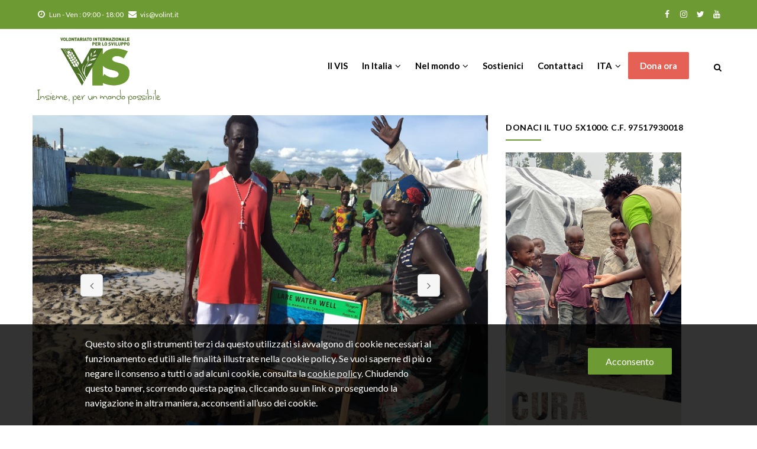

--- FILE ---
content_type: text/html; charset=UTF-8
request_url: https://www.volint.it/news/due-nuovi-pozzi-letiopia
body_size: 11092
content:
<!DOCTYPE html>
<html lang="it" dir="ltr" prefix="content: http://purl.org/rss/1.0/modules/content/  dc: http://purl.org/dc/terms/  foaf: http://xmlns.com/foaf/0.1/  og: http://ogp.me/ns#  rdfs: http://www.w3.org/2000/01/rdf-schema#  schema: http://schema.org/  sioc: http://rdfs.org/sioc/ns#  sioct: http://rdfs.org/sioc/types#  skos: http://www.w3.org/2004/02/skos/core#  xsd: http://www.w3.org/2001/XMLSchema# ">
  <head> 
<!-- Global site tag (gtag.js) - Google Analytics -->
<script async src="https://www.googletagmanager.com/gtag/js?id=G-8NMZ3PW7J0"></script>
<script>
  window.dataLayer = window.dataLayer || [];
  function gtag(){dataLayer.push(arguments);}
  gtag('js', new Date());

  gtag('config', 'G-8NMZ3PW7J0');
</script>
<meta name="facebook-domain-verification" content="36ynb0igkj753n93bo04i3i228stvz" />
    <meta charset="utf-8" />
<noscript><style>form.antibot * :not(.antibot-message) { display: none !important; }</style>
</noscript><script>!function(f,b,e,v,n,t,s){if(f.fbq)return;n=f.fbq=function(){n.callMethod? n.callMethod.apply(n,arguments):n.queue.push(arguments)};if(!f._fbq)f._fbq=n;n.push=n;n.loaded=!0;n.version='2.0';n.queue=[];t=b.createElement(e);t.async=!0;t.src=v;s=b.getElementsByTagName(e)[0];s.parentNode.insertBefore(t,s)}(window,document,'script','https://connect.facebook.net/en_US/fbevents.js');fbq('init', "768414473581984");fbq('track', "PageView");fbq("track", "ViewContent", {"content_name":"Due nuovi pozzi per l'Etiopia","content_type":"article","content_ids":["862"]});</script>
<link rel="canonical" href="http://www.volint.it/news/due-nuovi-pozzi-letiopia" />
<meta name="description" content="In questi giorni, dopo cinque mesi di lavori, sono stati realizzati nella regione di Gambella, Etiopia, due nuovi pozzi nell&#039;ambito del progetto “" />
<meta name="abstract" content="Il VIS ha lo status speciale di organismo consultivo riconosciuto dal Consiglio economico e sociale delle Nazioni Unite (ECOSOC). È accreditato presso ECHO, la Direzione generale per gli aiuti umanitari e la protezione civile della Commissione Europea." />
<meta name="keywords" content="Ong, NGO, VIS, solidarità internazionale, emergenza, africa, cooperazione, volint" />
<meta name="Generator" content="Drupal 8 (https://www.drupal.org)" />
<meta name="MobileOptimized" content="width" />
<meta name="HandheldFriendly" content="true" />
<meta name="viewport" content="width=device-width, initial-scale=1.0" />
<link rel="shortcut icon" href="/sites/default/files/favicon_0.ico" type="image/vnd.microsoft.icon" />
<link rel="alternate" hreflang="it" href="http://www.volint.it/news/due-nuovi-pozzi-letiopia" />

    <title>Due nuovi pozzi per l&#039;Etiopia | VIS - Volontariato Internazionale per lo Sviluppo</title>
    <link rel="stylesheet" media="all" href="/sites/default/files/css/css_HPhMvI_K7GfFdANww80gNilsoi4QdyyHH8CAmTLPJ_o.css" />
<link rel="stylesheet" media="all" href="//fonts.googleapis.com/css?family=Lato:400,700" />
<link rel="stylesheet" media="all" href="/sites/default/files/css/css_MS6KcQpNErD-Ww9lzDPdovBae2LXZGG_OW89oszQH-o.css" />


    <script type="application/json" data-drupal-selector="drupal-settings-json">{"path":{"baseUrl":"\/","scriptPath":null,"pathPrefix":"","currentPath":"node\/862","currentPathIsAdmin":false,"isFront":false,"currentLanguage":"it"},"pluralDelimiter":"\u0003","suppressDeprecationErrors":true,"ajaxPageState":{"libraries":"commerce_stripe\/stripe,core\/html5shiv,eu_cookie_compliance\/eu_cookie_compliance_bare,ga\/analytics,gavias_blockbuilder\/gavias_blockbuilder.assets.frontend,gavias_gofunded\/gavias_gofunded.skin.vis,gavias_gofunded\/global-styling,gavias_sliderlayer\/gavias_sliderlayer.assets.frontend,share_everywhere\/share_everywhere.css,share_everywhere\/share_everywhere.js,system\/base,video_embed_field\/responsive-video,views\/views.ajax,views\/views.module,vis\/footer,vis\/prefooter","theme":"gavias_gofunded","theme_token":null},"ajaxTrustedUrl":{"\/search\/node":true},"ga":{"commands":[["set","anonymizeIp",true],["send","pageview"]]},"eu_cookie_compliance":{"popup_enabled":true,"popup_agreed_enabled":false,"popup_hide_agreed":false,"popup_clicking_confirmation":false,"popup_scrolling_confirmation":false,"popup_html_info":"\u003Cdiv class=\u0022eu-cookie-compliance-banner eu-cookie-compliance-banner-info eu-cookie-compliance-banner--opt-in\u0022\u003E\n  \u003Cdiv class=\u0022popup-content info eu-cookie-compliance-content\u0022\u003E\n    \u003Cdiv id=\u0022popup-text\u0022 class=\u0022eu-cookie-compliance-message\u0022\u003E\n      \u003Cp\u003EQuesto sito o gli strumenti terzi da questo utilizzati si avvalgono di cookie necessari al funzionamento ed utili alle finalit\u00e0 illustrate nella cookie policy. Se vuoi saperne di pi\u00f9 o negare il consenso a tutti o ad alcuni cookie, consulta la \u003Ca class=\u0022cookielink\u0022 href=\u0022\/cookie-e-privacy-policy\u0022 target=\u0022_blank\u0022\u003Ecookie policy\u003C\/a\u003E. Chiudendo questo banner, scorrendo questa pagina, cliccando su un link o proseguendo la navigazione in altra maniera, acconsenti all\u2019uso dei cookie.\u003C\/p\u003E\n          \u003C\/div\u003E\n\n    \n    \u003Cdiv id=\u0022popup-buttons\u0022 class=\u0022eu-cookie-compliance-buttons\u0022\u003E\n      \u003Cbutton type=\u0022button\u0022 class=\u0022agree-button eu-cookie-compliance-secondary-button\u0022\u003EAcconsento\u003C\/button\u003E\n              \u003Cbutton type=\u0022button\u0022 class=\u0022decline-button eu-cookie-compliance-default-button\u0022\u003ENo, grazie\u003C\/button\u003E\n          \u003C\/div\u003E\n  \u003C\/div\u003E\n\u003C\/div\u003E","use_mobile_message":false,"mobile_popup_html_info":"\u003Cdiv class=\u0022eu-cookie-compliance-banner eu-cookie-compliance-banner-info eu-cookie-compliance-banner--opt-in\u0022\u003E\n  \u003Cdiv class=\u0022popup-content info eu-cookie-compliance-content\u0022\u003E\n    \u003Cdiv id=\u0022popup-text\u0022 class=\u0022eu-cookie-compliance-message\u0022\u003E\n      \n          \u003C\/div\u003E\n\n    \n    \u003Cdiv id=\u0022popup-buttons\u0022 class=\u0022eu-cookie-compliance-buttons\u0022\u003E\n      \u003Cbutton type=\u0022button\u0022 class=\u0022agree-button eu-cookie-compliance-secondary-button\u0022\u003EAcconsento\u003C\/button\u003E\n              \u003Cbutton type=\u0022button\u0022 class=\u0022decline-button eu-cookie-compliance-default-button\u0022\u003ENo, grazie\u003C\/button\u003E\n          \u003C\/div\u003E\n  \u003C\/div\u003E\n\u003C\/div\u003E","mobile_breakpoint":768,"popup_html_agreed":false,"popup_use_bare_css":true,"popup_height":"auto","popup_width":"100%","popup_delay":1000,"popup_link":"\/cookie-privacy-policy","popup_link_new_window":true,"popup_position":false,"fixed_top_position":true,"popup_language":"it","store_consent":false,"better_support_for_screen_readers":false,"cookie_name":"","reload_page":false,"domain":"","domain_all_sites":false,"popup_eu_only_js":false,"cookie_lifetime":180,"cookie_session":0,"disagree_do_not_show_popup":false,"method":"opt_in","whitelisted_cookies":"","withdraw_markup":"\u003Cbutton type=\u0022button\u0022 class=\u0022eu-cookie-withdraw-tab\u0022\u003EPrivacy settings\u003C\/button\u003E\n\u003Cdiv class=\u0022eu-cookie-withdraw-banner\u0022\u003E\n  \u003Cdiv class=\u0022popup-content info eu-cookie-compliance-content\u0022\u003E\n    \u003Cdiv id=\u0022popup-text\u0022 class=\u0022eu-cookie-compliance-message\u0022\u003E\n      \u003Ch2\u003EWe use cookies on this site to enhance your user experience\u003C\/h2\u003E\u003Cp\u003EYou have given your consent for us to set cookies.\u003C\/p\u003E\n    \u003C\/div\u003E\n    \u003Cdiv id=\u0022popup-buttons\u0022 class=\u0022eu-cookie-compliance-buttons\u0022\u003E\n      \u003Cbutton type=\u0022button\u0022 class=\u0022eu-cookie-withdraw-button\u0022\u003EWithdraw consent\u003C\/button\u003E\n    \u003C\/div\u003E\n  \u003C\/div\u003E\n\u003C\/div\u003E","withdraw_enabled":false,"withdraw_button_on_info_popup":false,"cookie_categories":[],"enable_save_preferences_button":true,"fix_first_cookie_category":true,"select_all_categories_by_default":false},"views":{"ajax_path":"\/views\/ajax","ajaxViews":{"views_dom_id:b0f1262ea0be33e5c6030c6d93deff61104078b58d526d602a1b70ec0d32c633":{"view_name":"post_other","view_display_id":"block_1","view_args":"","view_path":"\/node\/3563","view_base_path":"blogs-grid","view_dom_id":"b0f1262ea0be33e5c6030c6d93deff61104078b58d526d602a1b70ec0d32c633","pager_element":0}}},"gavias_blockbuilder":{"url_edit":"\/admin\/structure\/gavias_blockbuilder\/edit\/-----"},"user":{"uid":0,"permissionsHash":"61e15870ac4cc9c554e076c038428bf4c67d5184f3b677374ce706a1f5457f93"}}</script>

<!--[if lte IE 8]>
<script src="/core/assets/vendor/html5shiv/html5shiv.min.js?v=3.7.3"></script>
<![endif]-->
<script src="/core/assets/vendor/jquery/jquery.min.js?v=3.5.1"></script>
<script src="/core/misc/drupalSettingsLoader.js?v=8.9.6"></script>
<script src="/sites/default/files/languages/it_C1puX50VFNk-o5wb0hRRzT8Lq89ePHT-gtdNTQ7yeY4.js?szefhk"></script>
<script src="/core/misc/drupal.js?v=8.9.6"></script>
<script src="/core/misc/drupal.init.js?v=8.9.6"></script>
<script src="/themes/gavias_gofunded/vendor/jquery-migrate.min.js?v=8.9.6"></script>
<script src="/themes/gavias_gofunded/js/bootstrap.js?v=8.9.6"></script>
<script src="/themes/gavias_gofunded/js/imagesloader.min.js?v=8.9.6"></script>
<script src="/themes/gavias_gofunded/vendor/jquery.easing.js?v=8.9.6"></script>
<script src="/themes/gavias_gofunded/vendor/jquery.appear.js?v=8.9.6"></script>
<script src="/themes/gavias_gofunded/vendor/jquery.easypiechart.min.js?v=8.9.6"></script>
<script src="/themes/gavias_gofunded/vendor/owl-carousel/owl.carousel.min.js?v=8.9.6"></script>
<script src="/themes/gavias_gofunded/vendor/waypoint.js?v=8.9.6"></script>
<script src="/themes/gavias_gofunded/vendor/count-to.js?v=8.9.6"></script>
<script src="/themes/gavias_gofunded/vendor/masonry.pkgd.min.js?v=8.9.6"></script>
<script src="/themes/gavias_gofunded/vendor/isotope.pkgd.min.js?v=8.9.6"></script>
<script src="/themes/gavias_gofunded/vendor/wow.min.js?v=8.9.6"></script>
<script src="/themes/gavias_gofunded/vendor/jpreloader.min.js?v=8.9.6"></script>
<script src="/themes/gavias_gofunded/vendor/prettyphoto/js/jquery.prettyPhoto.js?v=8.9.6"></script>
<script src="/themes/gavias_gofunded/vendor/ytplayer/js/jquery.mb.YTPlayer.min.js?v=8.9.6"></script>
<script src="/themes/gavias_gofunded/vendor/jquery.typer/src/jquery.typer.js?v=8.9.6"></script>
<script src="/themes/gavias_gofunded/vendor/unslider-min.js?v=8.9.6"></script>
<script src="/themes/gavias_gofunded/vendor/countdown.js?v=8.9.6"></script>
<script src="/themes/gavias_gofunded/vendor/perfect-scrollbar.jquery.min.js?v=8.9.6"></script>
<script src="/themes/gavias_gofunded/vendor/magnific/jquery.magnific-popup.min.js?v=8.9.6"></script>
<script src="/themes/gavias_gofunded/vendor/popup-gallery/js/lightgallery.min.js?v=8.9.6"></script>
<script src="/themes/gavias_gofunded/vendor/slick/slick.min.js?v=8.9.6"></script>
<script src="/themes/gavias_gofunded/js/main.js?v=8.9.6"></script>
<script src="/modules/gavias_sliderlayer/vendor/revolution/js/source/jquery.themepunch.tools.min.js?v=1.x"></script>
<script src="/modules/gavias_sliderlayer/vendor/revolution/js/source/jquery.themepunch.revolution.js?v=1.x"></script>
<script src="/modules/gavias_sliderlayer/vendor/revolution/js/extensions/revolution.extension.actions.min.js?v=1.x"></script>
<script src="/modules/gavias_sliderlayer/vendor/revolution/js/extensions/revolution.extension.carousel.min.js?v=1.x"></script>
<script src="/modules/gavias_sliderlayer/vendor/revolution/js/extensions/revolution.extension.kenburn.min.js?v=1.x"></script>
<script src="/modules/gavias_sliderlayer/vendor/revolution/js/extensions/revolution.extension.layeranimation.min.js?v=1.x"></script>
<script src="/modules/gavias_sliderlayer/vendor/revolution/js/extensions/revolution.extension.migration.min.js?v=1.x"></script>
<script src="/modules/gavias_sliderlayer/vendor/revolution/js/extensions/revolution.extension.navigation.min.js?v=1.x"></script>
<script src="/modules/gavias_sliderlayer/vendor/revolution/js/extensions/revolution.extension.parallax.min.js?v=1.x"></script>
<script src="/modules/gavias_sliderlayer/vendor/revolution/js/extensions/revolution.extension.slideanims.min.js?v=1.x"></script>
<script src="/modules/gavias_sliderlayer/vendor/revolution/js/extensions/revolution.extension.video.min.js?v=1.x"></script>


    <link rel="stylesheet" href="http://www.volint.it/themes/gavias_gofunded/css/custom.css" media="screen" />
    <link rel="stylesheet" href="http://www.volint.it/themes/gavias_gofunded/css/update.css" media="screen" />

    <link rel="stylesheet" href="http://www.volint.it/themes/gavias_gofunded/css/volint.css" media="screen" />

    

    
          <style class="customize"></style>
    
  </head>

  
  <body class="layout-no-sidebars wide not-preloader path-node node--type-article">

    <a href="#main-content" class="visually-hidden focusable">
      Salta al contenuto principale
    </a>
    <noscript><img height="1" width="1" src="https://www.facebook.com/tr?id=768414473581984&amp;ev=PageView&amp;noscript=1" /></noscript>
      <div class="dialog-off-canvas-main-canvas" data-off-canvas-main-canvas>
    
 <div class="body-page gva-body-page">
	    <header id="header" class="header-v1">
  
      <div class="topbar">
      <div class="topbar-inner">
        <div class="container">
          <div class="row">
            <div class="col-lg-12 col-sm-12">
              <div class="topbar-content">  <div>
    <div id="block-gavias-gofunded-topbar" class="settings-tray-editable block block-block-content block-block-contenta87cb642-bb80-4bd8-9bb0-ed5e2d4da5e0 no-title" data-drupal-settingstray="editable">
  
    
      <div class="content block-content">
      
            <div class="field field--name-body field--type-text-with-summary field--label-hidden field__item"><div class="pull-left text-left">
      <ul class="inline">
            <li><span> <i class="fa fa-clock-o"></i>Lun - Ven : 09:00 - 18:00</span> </li>
           <li><span><i class="fa fa-envelope"></i>vis@volint.it</span></li>
      </ul>
</div>
<div class="pull-right text-right">
     <ul class="inline">
           <li><a target="_blank" href="https://www.facebook.com/ongvis"><i class="fa fa-facebook"></i></a></li>
           <li><a target="_blank" href="https://www.instagram.com/ongvis/"><i class="fa fa-instagram"></i></a></li>
           <li><a target="_blank" href="https://twitter.com/ongvis"> <i class="fa fa-twitter"></i></a></li>
          <li><a target="_blank" href="https://www.youtube.com/user/ongvis"><i class="fa fa-youtube"></i></a></li>
      </ul>
</div></div>
      
    </div>
  </div>

  </div>
</div> 
            </div>
          </div>   
        </div>
      </div>
    </div>
  
            

   <div class="header-main gv-sticky-menu">
      <div class="container header-content-layout">
         <div class="header-main-inner p-relative">
            <div class="row">
              <div class="col-md-3 col-sm-6 col-xs-8 branding">
                                    <div>
    
      <a href="/" title="Home" rel="home" class="site-branding-logo">
                        <img src="/sites/default/files/logo-vis-verde.png" alt="Home" />
                  </a>
    
  </div>

                              </div>

              <div class="col-md-9 col-sm-6 col-xs-4 p-static">
                <div class="header-inner clearfix">
                  <div class="main-menu">
                    <div class="area-main-menu">
                      <div class="area-inner">
                          <div class="gva-offcanvas-mobile">
                            <div class="close-offcanvas hidden"><i class="fa fa-times"></i></div>
                                                            <div>
    <nav role="navigation" aria-labelledby="block-gavias-gofunded-mainnavigation-menu" id="block-gavias-gofunded-mainnavigation" class="settings-tray-editable block block-menu navigation menu--main" data-drupal-settingstray="editable">
          
  
  <h2  class="visually-hidden block-title block-title" id="block-gavias-gofunded-mainnavigation-menu"><span>Main navigation</span></h2>
  
  <div class="block-content">
                 
<div class="gva-navigation">

              <ul  class="clearfix gva_menu gva_menu_main">
      
                              
            <li  class="menu-item ">
        <a href="/vis-volontariato-internazionale-sviluppo">
                    Il VIS
            
        </a>
          
              </li>
                          
            <li  class="menu-item menu-item--expanded ">
        <a href="#nolink">
                    In Italia
                      <span class="icaret nav-plus fa fa-angle-down"></span>
            
        </a>
          
                                <ul class="menu sub-menu">
                              
            <li  class="menu-item">
        <a href="/campagne">
                    ECG e Campagne
            
        </a>
          
              </li>
                          
            <li  class="menu-item">
        <a href="/corsi-online">
                    Scuola di Alta Formazione
            
        </a>
          
              </li>
                          
            <li  class="menu-item">
        <a href="/master-e-corsi-universitari">
                    Scuole e Università
            
        </a>
          
              </li>
                          
            <li  class="menu-item">
        <a href="/un-mondo-possibile">
                    Rivista &quot;Un Mondo Possibile&quot;
            
        </a>
          
              </li>
                          
            <li  class="menu-item">
        <a href="/offerte-lavoro">
                    Lavorare nella cooperazione
            
        </a>
          
              </li>
        </ul>
  
              </li>
                          
            <li  class="menu-item menu-item--expanded ">
        <a href="#nolink">
                    Nel mondo
                      <span class="icaret nav-plus fa fa-angle-down"></span>
            
        </a>
          
                                <ul class="menu sub-menu">
                              
            <li  class="menu-item">
        <a href="/vis-nel-mondo">
                    Il VIS nel mondo
            
        </a>
          
              </li>
                          
            <li  class="menu-item">
        <a href="/collaborare-vis">
                    Collaborare con il VIS
            
        </a>
          
              </li>
                          
            <li  class="menu-item">
        <a href="/diritti-umani-e-human-rights-based-approach">
                    Diritti umani e Advocacy
            
        </a>
          
              </li>
        </ul>
  
              </li>
                          
            <li  class="menu-item ">
        <a href="/sostienici">
                    Sostienici
            
        </a>
          
              </li>
                          
            <li  class="menu-item ">
        <a href="/contatti">
                    Contattaci
            
        </a>
          
              </li>
                          
            <li  class="menu-item menu-item--expanded ">
        <a href="/">
                    ITA
                      <span class="icaret nav-plus fa fa-angle-down"></span>
            
        </a>
          
                                <ul class="menu sub-menu">
                              
            <li  class="menu-item">
        <a href="https://www.volint.org/">
                    ENG
            
        </a>
          
              </li>
                          
            <li  class="menu-item">
        <a href="https://www.volint.org/fr/home-fr/">
                    FRA
            
        </a>
          
              </li>
        </ul>
  
              </li>
                          
            <li  class="menu-item ">
        <a href="https://sostieni.volint.it/dona-ora/">
                    Dona ora
            
        </a>
          
              </li>
        </ul>
  

</div>


        </div>  
</nav>

  </div>

                            
                              
                                                       
                          </div>
                          
                          <div id="menu-bar" class="menu-bar hidden-lg hidden-md">
                            <span class="one"></span>
                            <span class="two"></span>
                            <span class="three"></span>
                          </div>
                                                  <div class="quick-menu">
                            <div class="icon"><a><span class="gv-icon-390"></span></a></div>
                            <div class="content-inner">
                                <div>
    <nav role="navigation" aria-labelledby="block-useraccountmenu-menu" id="block-useraccountmenu" class="settings-tray-editable block block-menu navigation menu--account" data-drupal-settingstray="editable">
          
  
  <h2  class="visually-hidden block-title block-title" id="block-useraccountmenu-menu"><span>User account menu</span></h2>
  
  <div class="block-content">
                 
              <ul class="gva_menu">
        
            <li  class="menu-item">
        <a href="/cart" gva_layout="menu-list" gva_layout_columns="3" gva_block="gavias_gofunded_companypresentation" data-drupal-link-system-path="cart">Cart</a>
        
      </li>
    
            <li  class="menu-item">
        <a href="/user/login" data-drupal-link-system-path="user/login">Accedi</a>
        
      </li>
        </ul>
  


        </div>  
</nav>

  </div>

                            </div>  
                          </div>
                                                                          <div class="gva-search-region search-region">
                            <span class="icon"><i class="fa fa-search"></i></span>
                            <div class="search-content">  
                                <div>
    <div class="search-block-form settings-tray-editable block block-search container-inline" data-drupal-selector="search-block-form" id="block-gavias-gofunded-searchform" role="search" data-drupal-settingstray="editable">
  
    
      <form action="/search/node" method="get" id="search-block-form" accept-charset="UTF-8" class="search-form search-block-form">
  <div class="js-form-item form-item js-form-type-search form-item-keys js-form-item-keys form-no-label">
      <label for="edit-keys" class="visually-hidden">Cerca</label>
        <input title="Inserisci i termini da cercare." data-drupal-selector="edit-keys" type="search" id="edit-keys" name="keys" value="" size="15" maxlength="128" class="form-search" />

        </div>
<div data-drupal-selector="edit-actions" class="form-actions js-form-wrapper form-wrapper" id="edit-actions"><input class="search-form__submit button js-form-submit form-submit" data-drupal-selector="edit-submit" type="submit" id="edit-submit" value="Cerca" />
</div>

</form>

  </div>

  </div>

                            </div>  
                          </div>
                                              </div>
                    </div>
                  </div>  
                </div> 
              </div>

            </div>
         </div>
      </div>
   </div>

</header>
	
   	
	<div role="main" class="main main-page">
	
		<div class="clearfix"></div>
			

					<div class="help show">
				<div class="container">
					<div class="content-inner">
						  <div>
    <div data-drupal-messages-fallback class="hidden"></div>

  </div>

					</div>
				</div>
			</div>
		
				
		<div class="clearfix"></div>
				
		<div class="clearfix"></div>
		
		<div id="content" class="content content-full">
			<div class="container">
				<div class="content-main-inner">
	<div class="row">
		
					
						 				 		
							
       

		<div id="page-main-content" class="main-content col-xs-12 col-md-8 sb-r ">

			<div class="main-content-inner">
				
				
									<div class="content-main">
						  <div>
    <div id="block-gavias-gofunded-content" class="block block-system block-system-main-block no-title">
  
    
      <div class="content block-content">
      
<!-- Start Display article for teaser page -->
<!-- Start Display article for detail page -->

<article data-history-node-id="862" role="article" about="/news/due-nuovi-pozzi-letiopia" typeof="schema:Article" class="node node-detail node--type-article node--view-mode-full clearfix">
  <div class="post-block">
      
    <div class="post-thumbnail post-gallery">
              
<div>
   <div class="owl-carousel init-carousel-owl"data-items="1" data-items_lg="1" data-items_md="1" data-items_sm="1" data-items_xs="1" data-loop="1" data-speed="500" data-auto_play="1" data-auto_play_speed="2000" data-auto_play_timeout="5000" data-auto_play_hover="1" data-navigation="1" data-rewind_nav="0" data-pagination="0" data-mouse_drag="1" data-touch_drag="1"><div class="item">   <img src="/sites/default/files/gallery-article/tamara.jpg" alt="Pozzo Lare" typeof="foaf:Image" />

</div><div class="item">   <img src="/sites/default/files/gallery-article/Senza%20titolo.jpg" alt="Pozzo Mandey Luak" typeof="foaf:Image" />

</div></div>
</div>


        
    </div>

    <div class="post-content">
      
         <h1 class="post-title"><span property="schema:name">Due nuovi pozzi per l&#039;Etiopia</span>
</h1>
        <span property="schema:name" content="Due nuovi pozzi per l&#039;Etiopia" class="hidden"></span>
         
      <div class="post-meta">
        <span class="post-created">15/05/2021</span>
      </div>
      
      
      <div class="node__content clearfix">
        
            <div property="schema:text" class="field field--name-body field--type-text-with-summary field--label-hidden field__item"><p>In questi giorni, dopo cinque mesi di lavori, sono stati realizzati <strong>nella regione di Gambella</strong>, Etiopia, due nuovi pozzi nell'ambito del progetto<strong> “<a href="https://www.volint.it/un-pozzo-andrea" target="_blank">Un pozzo per Andrea</a>”</strong>.</p>

<p>È stato un percorso complesso, <strong>diversi imprevisti hanno più volte fermato i lavori</strong>, come la difficoltà a trovare pezzi di ricambio per riparare la macchina scavatrice o la mancanza di cemento per la base dei pozzi. Inizialmente erano previsti un pozzo nel <strong>villaggio di Mandey Luak</strong> e un secondo nel villaggio di Gok, ma in quest’ultimo, purtroppo, lo scavo non è andato a buon fine poiché si è scoperta una conformazione del terreno non adatta. Si sono quindi spostati i lavori nel<strong> villaggio di Lare</strong>, anch’esso in attesa di un pozzo, con la promessa di tornare prossimamente a Gok per un nuovo sopralluogo con personale specializzato e altre attrezzature per trovare l’acqua.</p>

<p>Nel villaggio di Lare si è inaugurato il trentesimo pozzo del progetto, in ricordo di Tamara Monti e grazie all'impegno della sua famiglia. È situato in un quartiere di periferia dove vivono tante nuove famiglie e tante altre ne stanno per arrivare. Il pozzo di Mandey Luak è stato invece dedicato ad Anna Costantino. È stato inaugurato il giorno di Pasqua, che in Etiopia si è festeggiato il primo maggio, alla presenza del capo del villaggio. È con lo stesso capo che si è deciso dove costruire il nuovo pozzo, in un luogo dove si prevede che nei prossimi anni verranno ad abitare tante famiglie oggi dislocate nella savana.</p>

<p><strong>Rifornire d’acqua i tanti villaggi isolati dell’Etiopia</strong> è la missione che ormai da diversi anni Elisabetta Cipollone, mamma di Andrea, e tutti gli amici del progetto “Un pozzo per Andrea” portano avanti; in un momento così difficile per l’Etiopia, sconvolta dalla guerra civile e dalla pandemia, l’accesso all’acqua potabile è più che mai prezioso ed essenziale.</p>
</div>
      
      <div class="field field--name-field-news field--type-entity-reference field--label-hidden field__items">
              <div class="field__item"><a href="/taxonomy/term/78" hreflang="it">Progetti</a></div>
              <div class="field__item"><a href="/taxonomy/term/20" hreflang="it">Dal campo</a></div>
              <div class="field__item"><a href="/taxonomy/term/26" hreflang="it">Etiopia</a></div>
          </div>
  <div class="se-block se-align-left"  class="se-align-left">
    <div class="block-content">
        <div class="se-container">
      <div id="se-trigger-node862" class="se-trigger ">
        <img src="http://www.volint.it/modules/share_everywhere/img/share-icon.svg" alt="Share icon">
      </div>
      <div class="se-links-container">
        <ul id="se-links-node862" class="se-links se-inactive">
                      <li class="se-link facebook_share"> <a href="https://www.facebook.com/sharer/sharer.php?u=http%3A%2F%2Fwww.volint.it%2Fnews%2Fdue-nuovi-pozzi-letiopia" target="_blank" ><img src="http://www.volint.it/modules/share_everywhere/img/facebook-share.svg" title="Share on Facebook" alt="Share on Facebook" />
</a>
 </li>
                      <li class="se-link twitter"> <a href="https://twitter.com/intent/tweet?text=&url=http%3A%2F%2Fwww.volint.it%2Fnews%2Fdue-nuovi-pozzi-letiopia" target="_blank" ><img src="http://www.volint.it/modules/share_everywhere/img/twitter.svg" title="Share on Twitter" alt="Share on Twitter" />
</a>
 </li>
                      <li class="se-link linkedin"> <a href="https://www.linkedin.com/shareArticle?mini=true&url=http%3A%2F%2Fwww.volint.it%2Fnews%2Fdue-nuovi-pozzi-letiopia" target="_blank" ><img src="http://www.volint.it/modules/share_everywhere/img/linkedin.svg" title="Share on LinkedIn" alt="Share on LinkedIn" />
</a>
 </li>
                      <li class="se-link messenger"> <a href="fb-messenger://share/?link=http%3A%2F%2Fwww.volint.it%2Fnews%2Fdue-nuovi-pozzi-letiopia"><img src="http://www.volint.it/modules/share_everywhere/img/messenger.svg" title="Share via Messenger" alt="Share via Messenger" />
</a>
 </li>
                      <li class="se-link viber"> <a href="viber://forward?text=http%3A%2F%2Fwww.volint.it%2Fnews%2Fdue-nuovi-pozzi-letiopia"><img src="http://www.volint.it/modules/share_everywhere/img/viber.svg" title="Share via Viber" alt="Share via Viber" />
</a>
 </li>
                      <li class="se-link whatsapp"> <a href="whatsapp://send?text=http%3A%2F%2Fwww.volint.it%2Fnews%2Fdue-nuovi-pozzi-letiopia" data-action="share/whatsapp/share"><img src="http://www.volint.it/modules/share_everywhere/img/whatsapp.svg" title="Share via WhatsApp" alt="Share via WhatsApp" />
</a>
 </li>
                      <li class="se-link copy"> <img src="http://www.volint.it/modules/share_everywhere/img/copy-url.svg" title="Copy site URL" alt="Copy site URL" />

 </li>
                  </ul>
      </div>
    </div>
  </div>
</div>

      </div>

    </div>

  </div>

</article>

<!-- End Display article for detail page -->

    </div>
  </div>

  </div>

					</div>
				
							</div>

		</div>

		<!-- Sidebar Left -->
				<!-- End Sidebar Left -->

		<!-- Sidebar Right -->
									 

			<div class="col-lg-4 col-md-4 col-sm-12 col-xs-12 sidebar sidebar-right theiaStickySidebar">
				<div class="sidebar-inner">
					  <div>
    <div id="block-5x1000" class="settings-tray-editable block block-block-content block-block-content91577b94-7909-4a30-a40d-9133ab651871" data-drupal-settingstray="editable">
  
      <h2 class="block-title" ><span>Donaci il tuo 5x1000: C.F. 97517930018</span></h2>
    
      <div class="content block-content">
      
            <div class="field field--name-body field--type-text-with-summary field--label-hidden field__item"><p><img alt="5x1000 anno 2024" data-entity-type="file" data-entity-uuid="5e38f459-8d78-4b13-9227-59cb39ce413e" height="583" src="/sites/default/files/inline-images/sidebar%20sito%20VIS_0.jpg" width="297" /></p>
</div>
      
    </div>
  </div>
<div class="views-element-container settings-tray-editable block block-views block-views-blockpost-other-block-1" id="block-gavias-gofunded-views-block-post-other-block-1" data-drupal-settingstray="editable">
  
      <h2 class="block-title" ><span>Ultimi Articoli</span></h2>
    
      <div class="content block-content">
      <div><div class="post-style-list small gva-view js-view-dom-id-b0f1262ea0be33e5c6030c6d93deff61104078b58d526d602a1b70ec0d32c633">
  
  
  

  
  
  

  <div class="item-list">
  
  <ul>

          <li class="view-list-item" ><div class="views-field views-field-nothing"><div class="field-content"><div class="post-block">
      <div class="post-content-lista">
            <div class="post-title"> <a href="/beneficiari/sofia" hreflang="it">Sofia</a> </div>            
            <div class="post-meta">
                   <span class="post-created">30/10/2025 </span>
	     </div>
       </div>
</div></div></div></li>
          <li class="view-list-item" ><div class="views-field views-field-nothing"><div class="field-content"><div class="post-block">
      <div class="post-content-lista">
            <div class="post-title"> <a href="/beneficiari/melkam" hreflang="it">Melkam </a> </div>            
            <div class="post-meta">
                   <span class="post-created">03/08/2025 </span>
	     </div>
       </div>
</div></div></div></li>
          <li class="view-list-item" ><div class="views-field views-field-nothing"><div class="field-content"><div class="post-block">
      <div class="post-content-lista">
            <div class="post-title"> <a href="/beneficiari/jetmira" hreflang="it">Jetmira </a> </div>            
            <div class="post-meta">
                   <span class="post-created">19/03/2025 </span>
	     </div>
       </div>
</div></div></div></li>
    
  </ul>

</div>

    

  
  

      <footer>
      <div class="sidebar-footer-box"><div class="box-archivio-nuovovis"><a href=" http://www.volint.it/news">Vedi tutti</a></div><div class="box-archivio-vecchiovis"><a href="http://www.volint.it/vis/archivio-news " target="_blank">Archivio storico</a></div></div>

    </footer>
  
  
</div>
</div>

    </div>
  </div>
<div id="block-donaora" class="settings-tray-editable block block-block-content block-block-contentce2d51df-3e85-457a-9d9f-acf2d49af816 no-title" data-drupal-settingstray="editable">
  
    
      <div class="content block-content">
      
            <div class="field field--name-body field--type-text-with-summary field--label-hidden field__item"><div class="contact-link dona-sidebar">
  <div class="title">Insieme, per un Mondo Possibile</div>
  <div class="desc">Con la tua donazione puoi sostenere i nostri progetti in oltre 20 Paesi del mondo</div>
  <div class="action"><a class="btn-white" href="https://sostieni.volint.it/dona-ora/">DONA ORA</a></div>
</div></div>
      
    </div>
  </div>
<div id="block-newsletter" class="settings-tray-editable block block-block-content block-block-content854b722b-538b-49d6-bc94-86084ecc5c11 no-title" data-drupal-settingstray="editable">
  
    
      <div class="content block-content">
      
            <div class="field field--name-body field--type-text-with-summary field--label-hidden field__item"><div class="contact-link">
  <div class="title">Iscriviti alla nostra newsletter</div>
  <!--<div class="desc">Descrizione</div>-->
  <div class="action"><a class="btn-white" href="https://www.volint.it/form/newsletter">Iscriviti ora</a></div>
</div></div>
      
    </div>
  </div>
<div class="views-element-container settings-tray-editable block block-views block-views-blockcategories-post-block-3" id="block-views-block-categories-post-block-3-2" data-drupal-settingstray="editable">
  
      <h2 class="block-title" ><span>Categorie</span></h2>
    
      <div class="content block-content">
      <div><div class="category-list gva-view js-view-dom-id-781c6b79d9efbfef53d1d77a37953bbad6f76c0dc400285e9a7e77fc8626bc94">
  
  
  

  
  
  

  <div class="item-list">
  
  <ul>

          <li class="view-list-item" ><div class="views-field views-field-name"><span class="field-content"><a href="/taxonomy/term/80" hreflang="it">5x1000</a></span></div></li>
          <li class="view-list-item" ><div class="views-field views-field-name"><span class="field-content"><a href="/taxonomy/term/21" hreflang="it">Albania</a></span></div></li>
          <li class="view-list-item" ><div class="views-field views-field-name"><span class="field-content"><a href="/taxonomy/term/22" hreflang="it">Angola</a></span></div></li>
          <li class="view-list-item" ><div class="views-field views-field-name"><span class="field-content"><a href="/taxonomy/term/23" hreflang="it">Bolivia</a></span></div></li>
          <li class="view-list-item" ><div class="views-field views-field-name"><span class="field-content"><a href="/taxonomy/term/24" hreflang="it">Burundi</a></span></div></li>
          <li class="view-list-item" ><div class="views-field views-field-name"><span class="field-content"><a href="/taxonomy/term/32" hreflang="it">Campagne</a></span></div></li>
          <li class="view-list-item" ><div class="views-field views-field-name"><span class="field-content"><a href="/taxonomy/term/33" hreflang="it">Comunicati</a></span></div></li>
          <li class="view-list-item" ><div class="views-field views-field-name"><span class="field-content"><a href="/taxonomy/term/20" hreflang="it">Dal campo</a></span></div></li>
          <li class="view-list-item" ><div class="views-field views-field-name"><span class="field-content"><a href="/elisa-claps" hreflang="it">Elisa Claps</a></span></div></li>
          <li class="view-list-item" ><div class="views-field views-field-name"><span class="field-content"><a href="/taxonomy/term/73" hreflang="it">Eritrea</a></span></div></li>
          <li class="view-list-item" ><div class="views-field views-field-name"><span class="field-content"><a href="/taxonomy/term/26" hreflang="it">Etiopia</a></span></div></li>
          <li class="view-list-item" ><div class="views-field views-field-name"><span class="field-content"><a href="/taxonomy/term/79" hreflang="it">Fami</a></span></div></li>
          <li class="view-list-item" ><div class="views-field views-field-name"><span class="field-content"><a href="/taxonomy/term/74" hreflang="it">Gambia</a></span></div></li>
          <li class="view-list-item" ><div class="views-field views-field-name"><span class="field-content"><a href="/taxonomy/term/27" hreflang="it">Ghana</a></span></div></li>
          <li class="view-list-item" ><div class="views-field views-field-name"><span class="field-content"><a href="/taxonomy/term/75" hreflang="it">Mali</a></span></div></li>
          <li class="view-list-item" ><div class="views-field views-field-name"><span class="field-content"><a href="/taxonomy/term/31" hreflang="it">Palestina</a></span></div></li>
          <li class="view-list-item" ><div class="views-field views-field-name"><span class="field-content"><a href="/taxonomy/term/78" hreflang="it">Progetti</a></span></div></li>
          <li class="view-list-item" ><div class="views-field views-field-name"><span class="field-content"><a href="/taxonomy/term/72" hreflang="it">R.D.Congo</a></span></div></li>
          <li class="view-list-item" ><div class="views-field views-field-name"><span class="field-content"><a href="/taxonomy/term/77" hreflang="it">Restiamo@ttivi</a></span></div></li>
          <li class="view-list-item" ><div class="views-field views-field-name"><span class="field-content"><a href="/taxonomy/term/36" hreflang="it">Resto@ttivo</a></span></div></li>
          <li class="view-list-item" ><div class="views-field views-field-name"><span class="field-content"><a href="/taxonomy/term/30" hreflang="it">Senegal</a></span></div></li>
          <li class="view-list-item" ><div class="views-field views-field-name"><span class="field-content"><a href="/taxonomy/term/38" hreflang="it">Stoptratta</a></span></div></li>
          <li class="view-list-item" ><div class="views-field views-field-name"><span class="field-content"><a href="/taxonomy/term/37" hreflang="it">Territori di Vini</a></span></div></li>
          <li class="view-list-item" ><div class="views-field views-field-name"><span class="field-content"><a href="/taxonomy/term/81" hreflang="it">Ucraina</a></span></div></li>
    
  </ul>

</div>

    

  
  

  
  
</div>
</div>

    </div>
  </div>

  </div>

				</div>
			</div>
				<!-- End Sidebar Right -->
		
	</div>
</div>
			</div>
		</div>

		
				
					<div class="fw-before-content area">
				  <div>
    <div id="block-visprefooter" class="settings-tray-editable block block-vis block-pre-footer no-title" data-drupal-settingstray="editable">
  
    
      <div class="content block-content">
      <div class="container prefooter-outside">
  <div class="row prefooter-container">
        <div class="col-md-3 prefooter-block-container" >
      <div class="prefooter-block-title">Il VIS</div>
      <div class="prefooter-bock-content">
        <ul>
                      <li>
                              <a href="/vis-volontariato-internazionale-sviluppo">Chi siamo</a>
                          </li>
                                <li>
                              <a href="/missione-e-valori">Missione e Valori</a>
                          </li>
                                <li>
                              <a href="/accountability-e-policy">Accountability e Policy</a>
                          </li>
                                <li>
                              <a href="/presidi-territoriali">Presidi territoriali e tematici</a>
                          </li>
                                <li>
                              <a href="/bilancio">Bilanci e trasparenza</a>
                          </li>
                                <li>
                              <a href="/reti-e-organizzazione">Reti e organizzazione</a>
                          </li>
                  </ul>
      </div>
    </div>
            <div class="col-md-3 prefooter-block-container" >
      <div class="prefooter-block-title">Nel mondo</div>
      <div class="prefooter-bock-content">
        <ul>
                      <li>
                              <a href="/vis-nel-mondo">Il VIS nel mondo</a>
                          </li>
                                <li>
                              <a href="/collaborare-vis">Collaborare con il VIS</a>
                          </li>
                                <li>
                              <a href="/diritti-umani-e-human-rights-based-approach">Diritti umani e Advocacy</a>
                          </li>
                                          <li>
                              <a href="http://www.volint.it/taxonomy/term/20">News dal Campo</a>
                          </li>
                            </ul>
      </div>
    </div>
            <div class="col-md-3 prefooter-block-container" >
      <div class="prefooter-block-title">Lavoro e cooperazione</div>
      <div class="prefooter-bock-content">
        <ul>
                      <li>
                              <a href="/corsi-online">Scuola di Alta Formazione</a>
                          </li>
                                <li>
                              <a href="/master-e-corsi-universitari">Master e Università</a>
                          </li>
                                <li>
                              <a href="/offerte-lavoro">Offerte di lavoro</a>
                          </li>
                                                </ul>
      </div>
    </div>
            <div class="col-md-3 prefooter-block-container" >
      <div class="prefooter-block-title">Come sostenerci</div>
      <div class="prefooter-bock-content">
        <ul>
                      <li>
                              <a href="https://www.visostengo.it/">Sostegno a Distanza</a>
                          </li>
                                <li>
                              <a href="/dona-tuo-5x1000-al-vis">5xmille</a>
                          </li>
                                <li>
                              <a href="https://www.volint.it/sostienici">Tutte le modalità per contribuire</a>
                          </li>
                                <li>
                              <a href="https://sostieni.volint.it/dona-ora/">DONA ORA</a>
                          </li>
                                      </ul>
      </div>
    </div>
            <div class="col-md-3 prefooter-block-container" >
      <div class="prefooter-block-title">Campagne</div>
      <div class="prefooter-bock-content">
        <ul>
                      <li>
                              <a href="/campagne/restottivo-italia-e-nel-mondo">resto@ttivo</a>
                          </li>
                                <li>
                              <a href="/campagne/stop-tratta">Stop tratta</a>
                          </li>
                                <li>
                              <a href="/campagne/io-non-discrimino">Io non discrimino</a>
                          </li>
                                <li>
                              <a href="/campagne/no-wall-palestine">No Wall in Palestine</a>
                          </li>
                                <li>
                              <a href="/campagne/territori-divini">Territori diVini</a>
                          </li>
                                <li>
                              <a href="/campagne/strada-facendo">Strada Facendo</a>
                          </li>
                  </ul>
      </div>
    </div>
            <div class="col-md-3 prefooter-block-container" >
      <div class="prefooter-block-title">In Italia</div>
      <div class="prefooter-bock-content">
        <ul>
                      <li>
                              <a href="http://www.volint.it/un-mondo-possibile">Rivista Un Mondo Possibile</a>
                          </li>
                                <li>
                              <a href="/gemellaggi">Gemellaggi</a>
                          </li>
                                <li>
                              <a href="/concorso-miur-vis-2019-2020-senso-della-biodiversita">Concorsi MIUR</a>
                          </li>
                                                </ul>
      </div>
    </div>
        <div class="col-md-3 prefooter-block-container">
      <div class="prefooter-block-title">Newsletter</div>
      <label for="iscriviti-alla-newsletter">Iscriviti alla nostra newsletter</label>
      <input id="iscriviti-alla-newsletter" type="text" placeholder="Scrivi qui la tua e-mail"/>
      <img alt="Iscriviti alla nostra newsletter" class="prefooter-icona-freccia-destra" src="/modules/vis/images/icon_right.svg" />
    </div>
          <div class="col-md-3 prefooter-block-container" >
        <div class="prefooter-block-title">Seguici su</div>
        <div class="prefooter-bock-content">
          <ul>
                          <li>
                                  <a href="https://www.facebook.com/ongvis">Facebook</a>
                              </li>
                                      <li>
                                  <a href="https://www.instagram.com/ongvis/">Instagram</a>
                              </li>
                                      <li>
                                  <a href="https://twitter.com/ongvis">Twitter</a>
                              </li>
                                      <li>
                                  <a href="https://www.youtube.com/user/ongvis">Youtube</a>
                              </li>
                                      <li>
                                  <a href="/contatti">Contatti</a>
                              </li>
                                  </ul>
        </div>
      </div>
      </div>
</div>

    </div>
  </div>

  </div>

			</div>
		
	</div>
</div>

  
<footer id="footer" class="footer">
  <div class="footer-inner">
    
         <div class="footer-top">
        <div class="container">
          <div class="row">
            <div class="col-xs-12">
              <div class="before-footer clearfix area">
                    <div>
    <div id="block-visfooter" class="settings-tray-editable block block-vis block-vis-footer no-title" data-drupal-settingstray="editable">
  
    
      <div class="content block-content">
      <div class="container-fluid">
      <div class="row riga_1">
        VIS - Volontariato Internazionale per lo Sviluppo
    </div>
        <div class="row righe_successive">
      <div class="col-sm-12">
        ONLUS - Organismo non governativo promosso dal Centro Nazionale Opere Salesiane
      </div>
    </div>
        <div class="row righe_successive">
      <div class="col-sm-12">
        Via Appia Antica 126 00179 Roma
      </div>
    </div>
        <div class="row righe_successive">
      <div class="col-sm-12">
        Tel +39 06 516291 - Fax +39 06 51629299 - Email vis@volint.it - PEC vis@pec.volint.it
      </div>
    </div>
        <div class="row righe_successive">
      <div class="col-sm-12">
        C.F. 97517930018 
      </div>
    </div>
  </div>


    </div>
  </div>

  </div>

              </div>
            </div>
          </div>     
        </div>   
      </div> 
          
     <div class="footer-center">
        <div class="container">      
           <div class="row">
              
              
              
                         </div>   
        </div>
    </div>  
  </div>   

      <div class="copyright">
      <div class="container">
        <div class="copyright-inner">
              <div>
    <div id="block-gavias-gofunded-copyright" class="settings-tray-editable block block-block-content block-block-content61f17841-749f-436d-9799-1dfeefd7ad43 no-title" data-drupal-settingstray="editable">
  
    
      <div class="content block-content">
      
            <div class="field field--name-body field--type-text-with-summary field--label-hidden field__item"><div class="text-center"><strong><a href="https://www.volint.it/cookie-e-privacy-policy" target="_blank">Privacy policy</a></strong> © <a href="https://volint.it">VIS</a> - 2020. Tutti i diritti riservati.</div>

<div class="text-center">Credits <a href="https://www.Eximie.it" target="_blank">Eximie</a> srl</div>
</div>
      
    </div>
  </div>

  </div>

        </div>   
      </div>   
    </div>
  
</footer>


  </div>

    
    <script src="/core/misc/polyfills/object.assign.js?v=8.9.6"></script>
<script src="/core/assets/vendor/jquery-once/jquery.once.min.js?v=2.2.3"></script>
<script src="https://js.stripe.com/v3/"></script>
<script src="/modules/ga/js/analytics.js?v=1.2"></script>
<script src="https://www.google-analytics.com/analytics.js" async></script>
<script src="/core/assets/vendor/js-cookie/js.cookie.min.js?v=3.0.0-rc0"></script>
<script src="/core/misc/jquery.cookie.shim.js?v=8.9.6"></script>
<script src="/modules/eu_cookie_compliance/js/eu_cookie_compliance.js?v=1"></script>
<script src="/modules/vis/js/prefooter.js?v=1.x"></script>
<script src="/core/assets/vendor/jquery-form/jquery.form.min.js?v=4.22"></script>
<script src="/core/misc/progress.js?v=8.9.6"></script>
<script src="/core/misc/ajax.js?v=8.9.6"></script>
<script src="/core/themes/stable/js/ajax.js?v=8.9.6"></script>
<script src="/core/modules/views/js/base.js?v=8.9.6"></script>
<script src="/core/modules/views/js/ajax_view.js?v=8.9.6"></script>
<script src="/modules/share_everywhere/js/share_everywhere.js?v=1.x"></script>
<script src="/modules/gva_blockbuilder/vendor/skrollr.min.js?v=1.x"></script>
<script src="/modules/gva_blockbuilder/vendor/main.js?v=1.x"></script>

    
        
  </body>
</html>


--- FILE ---
content_type: text/css
request_url: https://www.volint.it/themes/gavias_gofunded/css/custom.css
body_size: -88
content:

.nav-tabs.reduced-padding > li > a {
	padding: 8px 16px !important;
}

.form-managed-file input.form-submit[name="if_you_want_to_upload_a_file_foto_audio_or_video_please_do_it_he_remove_button"] {
	background: #e56055 !important;
	border: 1px solid #666 !important;
	width: auto;
	margin: 0 auto;
	display: block;
	padding: 1rem 3rem;
}


--- FILE ---
content_type: text/css
request_url: https://www.volint.it/themes/gavias_gofunded/css/update.css
body_size: 656
content:
/****/
.nav-tabs, .topbar ul, ul.contact-info, ul.menu {
  list-style: none !important;
  padding-left: 0;
}

.node--view-mode-full p {
  margin-bottom: 10px;
}

body div.body-page {
  background-color: #fff;
}

.site-branding-logo {
  max-height: inherit;
}
.site-branding-logo img {
  max-height: 80px;
  width: auto;
}

.simpleslider ul {
  padding: 0;
}
.simpleslider ul li {
  list-style: none;
}

.team-list .view-content-wrap .item {
  float: left;
  width: 100%;
  margin-top: 30px;
}

@media (max-width: 991px) {
  .gbb-row.gsc-equal-height .column-content-inner {
    top: 20px;
    -webkit-transform: translateY(0);
    -ms-transform: translateY(0);
    -o-transform: translateY(0);
    transform: translateY(0);
  }
}
header.header-v2 .stuck {
  background-color: #222 !important;
}

header.header-v2 .stuck .navigation .gva_menu > li > a {
  color: #fff !important;
}

header.header-v2 .stuck .site-branding-logo {
  padding-bottom: 10px;
}

@media (max-width: 991px) {
  header.header-v2 {
    background-color: #222;
    margin-top: 0;
  }

  header.header-v2 .gva-search-region .icon {
    color: #fff !important;
  }

  header.header-v2 .menu-bar span {
    background-color: #fff;
  }

  header .area-main-menu .gva-search-region {
    margin-top: -5px !important;
  }

  header.header-v2 .header-inner, header.header-v1 .header-inner {
    padding-right: 0 !important;
  }

  header .area-main-menu .gva-search-region {
    right: 55px !important;
  }
}
.gva-search-region form.search-form {
  position: relative;
  padding-right: 80px;
}

header .area-main-menu .gva-search-region .search-content input#edit-keys {
  width: 100%;
}

@media (max-width: 420px) {
  .gva-search-region .search-content {
    right: -90px !important;
  }
}
.gbb-row.gsc-equal-height .column-content-inner {
  -webkit-transform: translateY(0);
  -ms-transform: translateY(0);
  -o-transform: translateY(0);
  transform: translateY(0);
  top: 0;
}

div.help {
  display: none !important;
}

.gav-help-region {
  position: relative;
  z-index: 1;
}
.gav-help-region .drupal-tabs {
  padding: 15px 0 0;
}
.gav-help-region .control-panel {
  display: none;
}
.gav-help-region .messages__wrapper {
  padding: 10px;
  border: 1px solid #5CB85C;
}
.gav-help-region .messages__wrapper a {
  color: #000;
}

.gsc-box-hover {
  max-width: 420px;
  margin: 0 auto;
}

.gsc-box-hover .image {
  text-align: center;
}

@media (max-width: 756px) {
  .campaign-block.featured-campaign {
    max-width: 600px;
    margin: 0 auto;
  }
}
.user-form .form-item:not(.js-form-type-checkbox) {
  border-bottom: 1px solid rgba(0, 0, 0, 0.1);
  margin-bottom: 20px;
  padding-bottom: 20px;
}
.user-form .form-item:not(.js-form-type-checkbox) label {
  display: block;
  width: 100%;
  float: left;
  font-size: 12px;
  text-transform: uppercase;
  font-family: "Lato", sans-serif;
  color: #000;
}
.user-form details {
  margin: 20px 0;
}
.user-form details summary {
  font-family: "Lato", sans-serif;
  color: #6FAF77;
  font-weight: 500;
  text-transform: uppercase;
  font-size: 12px;
}



--- FILE ---
content_type: text/javascript
request_url: https://www.volint.it/modules/vis/js/prefooter.js?v=1.x
body_size: 64
content:
(function ($) {
  $(document).ready(function () {
    let blocchiVisPrefooterCollection = $('#block-visprefooter');
    blocchiVisPrefooterCollection.each(function(){
      let bloccoCorrente = $(this);
      let freccetta = $(bloccoCorrente).find('.prefooter-icona-freccia-destra');
      let email = $(bloccoCorrente).find('#iscriviti-alla-newsletter');
      $(freccetta).on('click', function () {
        if($(email).val() === '' || $(email).val().trim() === '') return;
        sessionStorage.setItem('vis-email-newsletter', email.val());
        window.location.href = '/form/newsletter';
      });
      let emailSalvata = sessionStorage.getItem('vis-email-newsletter');
      if(emailSalvata) {
        let campoMail = $('#webform-submission-newsletter-add-form #edit-email');
        if(campoMail && $(campoMail).length > 0) {
          $(campoMail).val(emailSalvata)
          sessionStorage.removeItem('vis-email-newsletter');
        }
      }
    });
  });
}(jQuery));


--- FILE ---
content_type: image/svg+xml
request_url: https://www.volint.it/modules/share_everywhere/img/copy-url.svg
body_size: 68
content:
<svg xmlns="http://www.w3.org/2000/svg" width="24" height="24" viewBox="0 0 24 24"><path fill="#9B9B9B" d="M17,20 L6,20 L6,6 L17,6 M17,4 L6,4 C4.8954305,4 4,4.8954305 4,6 L4,20 C4,21.1045695 4.8954305,22 6,22 L17,22 C18.1045695,22 19,21.1045695 19,20 L19,6 C19,4.8954305 18.1045695,4 17,4 M14,0 L2,0 C0.8954305,0 0,0.8954305 0,2 L0,16 L2,16 L2,2 L14,2 L14,0 Z" transform="translate(2.533 1.015)"/></svg>


--- FILE ---
content_type: image/svg+xml
request_url: https://www.volint.it/modules/vis/images/icon_right.svg
body_size: 250
content:
<?xml version="1.0" encoding="utf-8"?>
<!-- Generator: Adobe Illustrator 24.2.1, SVG Export Plug-In . SVG Version: 6.00 Build 0)  -->
<svg version="1.1" id="Livello_1" xmlns="http://www.w3.org/2000/svg" xmlns:xlink="http://www.w3.org/1999/xlink" x="0px" y="0px"
	 viewBox="0 0 595.28 595.28" style="enable-background:new 0 0 595.28 595.28;" xml:space="preserve">
<style type="text/css">
	.st0{fill:#0C0D0D;}
</style>
<path id="Tracciato_36" class="st0" d="M429.97,297.64L225.99,501.62l-60.68-60.74l143.2-143.25l-143.2-143.2l60.74-60.79
	L429.97,297.64z"/>
</svg>
